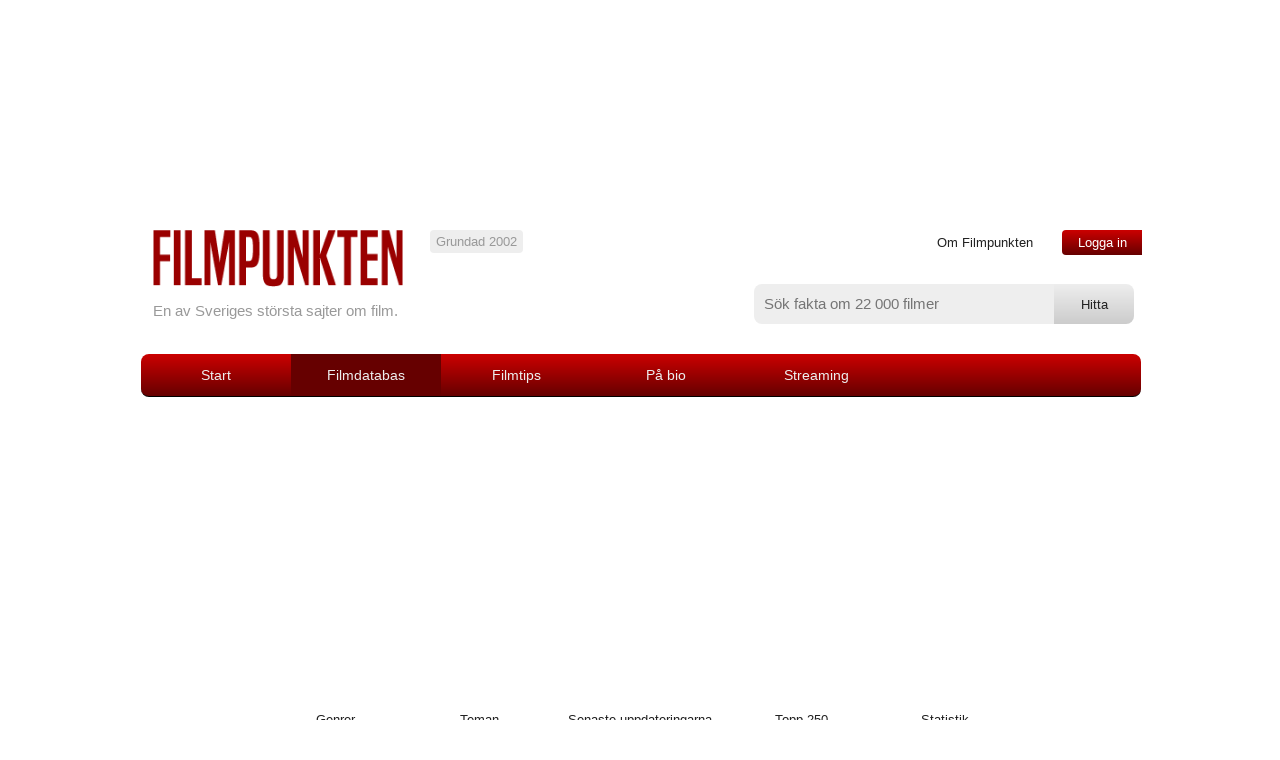

--- FILE ---
content_type: text/html
request_url: https://www.filmpunkten.se/person.asp?ID=30182
body_size: 17944
content:

<html>
<head>
<meta name="viewport" content="width=device-width, user-scalable=no, initial-scale=1, maximum-scale=1">

<meta http-equiv="Content-Type" content="text/html; charset=ISO-8859-1">
<script src="jquery-1.11.3.min.js"></script>
<script src="jquery-ui.min.js"></script>

<script async src="//pagead2.googlesyndication.com/pagead/js/adsbygoogle.js"></script>
<script>
     (adsbygoogle = window.adsbygoogle || []).push({
          google_ad_client: "ca-pub-6658101816814035",
          enable_page_level_ads: true
     });
</script>

<link rel="icon" href="favicon.ico" type="image/vnd.microsoft.icon" />

<title>Deborah Caprioglio | Filmpunkten</title>
<meta http-equiv="Content-Type" content="text/html; charset=ISO-8859-1">

<META NAME="Robots" VALUE="index, follow">
<!-- CSS start -->
<link rel="stylesheet" type="text/css" charset="utf-8" href="style.css">
<script type="text/javascript" src="filmpunkten.js"></script>
<!-- CSS slut -->
</script>

<script>



  function doOnOrientationChange()
  {
    switch(window.orientation) 
    {  
      case -90:
      case 90:
        //
        break; 
      default:
        location.reload();
        break; 
    }
  }

  window.addEventListener('orientationchange', doOnOrientationChange);

  // Initial execution if needed
  //doOnOrientationChange();





function star(value)
{
if (document.getElementById("starmob1"))
{
if (value == 0)
value = document.getElementById("mittbetyg").value;
}
document.getElementById("star1").className="stargrade";
document.getElementById("star2").className="stargrade";
document.getElementById("star3").className="stargrade";
document.getElementById("star4").className="stargrade";
document.getElementById("star5").className="stargrade";
if (document.getElementById("starmob1"))
{
document.getElementById("starmob1").className="stargrade";
document.getElementById("starmob2").className="stargrade";
document.getElementById("starmob3").className="stargrade";
document.getElementById("starmob4").className="stargrade";
document.getElementById("starmob5").className="stargrade";
}
	if (value == 1)
	{
	document.getElementById("star1").className="stargrade_hover";
	if (document.getElementById("starmob1"))
	{
	document.getElementById("starmob1").className="stargrade_hover";
	}
	}
	if (value == 2)
	{
	document.getElementById("star1").className="stargrade_hover";
	document.getElementById("star2").className="stargrade_hover";
	if (document.getElementById("starmob1"))
	{
	document.getElementById("starmob1").className="stargrade_hover";
	document.getElementById("starmob2").className="stargrade_hover";
	}
	}
	if (value == 3)
	{
	document.getElementById("star1").className="stargrade_hover";
	document.getElementById("star2").className="stargrade_hover";
	document.getElementById("star3").className="stargrade_hover";
	if (document.getElementById("starmob1"))
	{
	document.getElementById("starmob1").className="stargrade_hover";
	document.getElementById("starmob2").className="stargrade_hover";
	document.getElementById("starmob3").className="stargrade_hover";
	}
	}
	if (value == 4)
	{
	document.getElementById("star1").className="stargrade_hover";
	document.getElementById("star2").className="stargrade_hover";
	document.getElementById("star3").className="stargrade_hover";
	document.getElementById("star4").className="stargrade_hover";
	if (document.getElementById("starmob1"))
	{
	document.getElementById("starmob1").className="stargrade_hover";
	document.getElementById("starmob2").className="stargrade_hover";
	document.getElementById("starmob3").className="stargrade_hover";
	document.getElementById("starmob4").className="stargrade_hover";
	}
	}
	if (value == 5)
	{
	document.getElementById("star1").className="stargrade_hover";
	document.getElementById("star2").className="stargrade_hover";
	document.getElementById("star3").className="stargrade_hover";
	document.getElementById("star4").className="stargrade_hover";
	document.getElementById("star5").className="stargrade_hover";
	if (document.getElementById("starmob1"))
	{
	document.getElementById("starmob1").className="stargrade_hover";
	document.getElementById("starmob2").className="stargrade_hover";
	document.getElementById("starmob3").className="stargrade_hover";
	document.getElementById("starmob4").className="stargrade_hover";
	document.getElementById("starmob5").className="stargrade_hover";
	}
	}

}



function betygsatt(value,lista,lage)
{
	
	alert('Logga in om du vill ge betyg!');
		
}

function tabort(lage)
{
	
	alert('Du är inte inloggad');
		
}



$(document).ready(function() {
    var showChar = 500;
    var ellipsestext = "...";
    var moretext = "Visa mer";
    var lesstext = "Visa mindre";
    $('.more').each(function() {
        var content = $(this).html();
 
        if(content.length > showChar) {
 
            var c = content.substr(0, showChar);
            var h = content.substr(showChar-1, content.length - showChar);
 
            var html = c + '<span class="moreellipses">' + ellipsestext+ '&nbsp;</span><span class="morecontent"><span>' + h + '</span>&nbsp;&nbsp;<a href="" class="morelink lank">' + moretext + '</a></span>';
 
            $(this).html(html);
        }
 
    });
 
    $(".morelink").click(function(){
        if($(this).hasClass("less")) {
            $(this).removeClass("less");
            $(this).html(moretext);
        } else {
            $(this).addClass("less");
            $(this).html(lesstext);
        }
        $(this).parent().prev().toggle();
        $(this).prev().toggle();
        return false;
    });
});


function betyghover(value,mittbetyg,filmid,filmtitel)
{
	star(mittbetyg);
	$("#filmtitel").html(filmtitel);
	$("#knappar").show();
	$("#tabortbetygsida").hide();
	document.getElementById("mittbetyg").value = mittbetyg;
	document.getElementById("filmid").value = filmid;
	betyghover_data = filmid;
    $('#betygmeny').css({
        left: $(value).offset().left + 'px',
        top: ($(value).offset().top + $(value).height()) + 'px'
    }).show();
}

var betyghover_data = "";

function betyghover_out(typ,filmid)
{
betyghover_data = filmid;
setTimeout(function(){ betyghover_check(filmid); }, 50);
}

function betyghover_check(filmid)
{
	if (betyghover_data == filmid)
	$('#betygmeny').hide();
}




</script>


</head>






<body>



<div class="everything">

<div class="top-advertising">



<center>




</center>
</div>
<div id="html" style="display:none;"></div>
<div class="header">

	<div class="mobile-menu">
		<a onclick="$('.mobile-touch-menu-list').toggle('slow');">
		<div class="touch-menu">
		</div><!--// end touch-menu" //-->
		</a>
		<a href="#">
		<form style="margin-bottom: 0px;" action="dosok.asp" method="post">
		<div class="touch-search" onclick="$('#sokruta').show('slow', function() {$('#sokinput').focus();});">
		<div id="sokruta" style="display:none;margin-top:0px;margin-left:-180px;">
		<input type="text" id="sokinput" name="sokstrang" class="inputtext" placeholder="S&ouml;k efter film" style="color:white;width:240px;background-color:black;background-image: url('mobsearch.png');background-size: 50px auto;background-position: top left;background-repeat: no-repeat;text-indent:30px;"></div>
		</div><!--// end touch-menu" //-->
		</form>
		</a>
	</div><!--// end mobile-menu" //-->
    
    
<!--//      K   R   I   S   T   O   F   F   E   R   !
DEN HÄR SKA GÖMMAS OCH DYKA UPP MED HJÄLP AV AJAX: 
//-->
	<div class="mobile-touch-menu-list" style="display:none;">
		<ul>
		
        <li><a href="loggain.asp">Logga in</a></li>

        
        <li><a href="info.asp">Om Filmpunkten</a></li>
        <li><a href="filmer.asp">Filmdatabas</a></li>
        <li><a href="filmtips.asp">Filmtips</a></li>        
        <li><a href="hetast_bio.asp">P&aring; Bio</a></li> 
        <li><a href="streaming.asp?ID=6">Streaming</a></li>                 
        </ul>
	</div><!--// end mobile-touch-menu-list" //-->
<!--//      K   R   I   S   T   O   F   F   E   R   !
SLUT På MOBILMENYN SOM ÖPPNAS OCH STÄNGS 
//-->

	
	<a href="default.asp"><img src="filmpunkten.png" border="0" width="250" class="logo" /></a>
	<p class="logotext">En av Sveriges största sajter om film.</p>
	
	<div class="bubble">
	Grundad 2002
	</div><!--// end bubble //-->
	
	<div class="login-corner">

	<ul class="corner-nav">
	  <li><a href="info.asp">Om Filmpunkten</a></li>
	  
	  <li><a href="loggain.asp" id="login-link">Logga in</a></li>

	</ul>

	</div><!--// end login-corner //-->
	
	<div class="searchbar">
        
        <div class="search-inline">
        <form style="margin-bottom: 0px;" action="dosok.asp" method="post" onSubmit="return sok()" name="soka">
        <input type="text" class="sbar" name="sokstrang" value="" placeholder="Sök fakta om 22 000 filmer" size="30" />
        </div>
        
        <div class="search-inline">
        <input type="submit" class="sbutton" value="Hitta" />
        </form>
        </div>
        
	</div><!--// end searchbar //-->
	
</div><!--// end header //-->

<div class="main-navigation">

<ul class="main-nav">
  <li class="start"><a href="default.asp" id="" class="start">Start</a></li>
  <li class="menuli"><a href="filmer.asp" id="active">Filmdatabas</a></li>
  <li class="menuli"><a href="filmtips.asp" id="">Filmtips</a></li>
  <li class="menuli"><a href="hetast_bio.asp" id="">På bio</a></li>  
  <li class="menuli"><a href="streaming.asp?ID=1" id="">Streaming</a></li>
</ul>

</div><!--// end main-navigation //-->

<!--//     //-->



<div class="second-navigation">

<ul class="second-nav">
  <li><a href="kategori.asp">Genrer</a></li>
  <li><a href="grupper.asp">Teman</a></li>
  <li><a href="recension.asp">Senaste uppdateringarna</a></li>
  <li><a href="topp250.asp?antal=250">Topp-250</a></li>
  <li><a href="statistik.asp">Statistik</a></li>  
  
  </ul>
 </div> <!--// end second-navigation //-->




<p class="breadcrumbs"></p> 


<h1 class="film-title">Deborah Caprioglio</h1>
      <div class="person_vanster">
      <div class="indrag">
	  <h2>Info</h2>
<b>Födelseår:</b> 1968
            </div>
            </div>
            <div class="person_hoger">


            <div class="indrag"><h2>Filmer där Deborah Caprioglio varit skådespelare:</h2></div>
<table width="100%"><tr><td><font size="2" face="verdana"><b>Titel&nbsp;&nbsp;År</b></font></a></td><td><font size="2" face="verdana"><b>Antal</b></font></td><td><font size="2" face="verdana"><b>Betyg</b></font></td></tr>
	
	<tr><td><a href="?ID=30182&Sort=Titel"><img src="uppon.gif" border="0"></a> <a href="?ID=30182&Sort=TitelDESC"><img src="ner.gif" border="0"></a>&nbsp;&nbsp;<a href="?ID=30182&Sort=Ar"><img src="upp.gif" border="0"></a> <a href="?ID=30182&Sort=ArDESC"><img src="ner.gif" border="0"></a></td><td><a href="?ID=30182&Sort=Antal"><img src="upp.gif" border="0"></a> <a href="?ID=30182&Sort=AntalDESC"><img src="ner.gif" border="0"></a></td><td><a href="?ID=30182&Sort=Poang"><img src="upp.gif" border="0"></a> <a href="?ID=30182&Sort=PoangDESC"><img src="ner.gif" border="0"></a></td></tr>

	<tr bgcolor="#F5F5F5" class="normal"><td><a href="filmtitel.asp?ID=4530" class="normal">Bibeln - Simson och Delila (1996)</a></td><td>1</td><td>2,00</td></tr><tr bgcolor="#F0F0F0" class="normal"><td><a href="filmtitel.asp?ID=20949" class="normal">Paprika (1991)</a></td><td>1</td><td>3,00</td></tr></table>

      <p/>
      
</div>



<div class="footer">

<div class="footer-column1">
<p><a href="default.asp"><img src="filmpunkten.png" border="0" width="150" /></a></p>
<p>Filmpunkten är en av Sveriges största filmsajter med över <nobr>22 000</nobr> filmer i databasen. Här kan du betygsätta filmer, samla de filmer du sett på samma ställe och bygga upp din filmprofil.</p>
<p>&copy; 2002-2023.</p>
</div><!--// end footer-column //-->

<div class="footer-column2">
<p><a href="film.asp?Kat=8">Actionfilmer</a> <a href="film.asp?Kat=2">Dramafilmer</a> <a href="film.asp?Kat=3">Komedier</a><br />
<a href="film.asp?Kat=5">Thrillerfilmer</a> <a href="film.asp?Kat=6">Äventyrsfilmer</a> <a href="film.asp?Kat=1">Barnfilmer</a></p>
<p>Den här sajten använder sig av cookies för att förbättra användaruppleelsen. <a href="http://www.filmpunkten.se/integritet.asp">Läs mer</a></p>
<p><a href="http://www.filmpunkten.se/sitemap.asp">Sitemap</a></p>
</div><!--// end footer-column //-->

</div><!--// end footer //-->


</div><!--// end everything //-->
<div id="betygmeny" style="padding:7px;display:none;background-color:lightgray;display:none;" onmouseover="betyghover_data='';" onmouseout="betyghover_out('div',document.getElementById('filmid'));">
<span id="knappar">
            <span class="labelgrade">Sätt ditt betyg p&aring; <span id="filmtitel" style="font-style: italic;"></span>:</span>
            <input type="hidden" id="mittbetyg">
            <input type="hidden" id="filmid">
            
            <a onmouseover="star(1);" onmouseout="star(0);" onclick="betygsatt(1,'','sida');"><span class="stargrade" id="star1"></span></a>
            <a onmouseover="star(2);" onmouseout="star(0);" onclick="betygsatt(2,'','sida');"><span class="stargrade" id="star2"></span></a>
            <a onmouseover="stgrupper_visa.aspar(3);" onmouseout="star(0);" onclick="betygsatt(3,'','sida');"><span class="stargrade" id="star3"></span></a>
            <a onmouseover="star(4);" onmouseout="star(0);" onclick="betygsatt(4,'','sida');"><span class="stargrade" id="star4"></span></a>
            <a onmouseover="star(5);" onmouseout="star(0);" onclick="betygsatt(5,'','sida');"><span class="stargrade" id="star5"></span></a>
</span>
<span id="tabortbetygsida" style="display:none;">Tack, du har nu betygsatt filmen!</span>
<span id="kommentarsida"></span>
</div>
<script>
  (function(i,s,o,g,r,a,m){i['GoogleAnalyticsObject']=r;i[r]=i[r]||function(){
  (i[r].q=i[r].q||[]).push(arguments)},i[r].l=1*new Date();a=s.createElement(o),
  m=s.getElementsByTagName(o)[0];a.async=1;a.src=g;m.parentNode.insertBefore(a,m)
  })(window,document,'script','//www.google-analytics.com/analytics.js','ga');

  ga('create', 'UA-266736-1', 'auto');
  ga('send', 'pageview');






  // This is called with the results from from FB.getLoginStatus().
  function statusChangeCallback(response) {
    console.log('statusChangeCallback');
    console.log(response);
    // The response object is returned with a status field that lets the
    // app know the current login status of the person.
    // Full docs on the response object can be found in the documentation
    // for FB.getLoginStatus().
    if (response.status === 'connected') {
      // Logged into your app and Facebook.
      testAPI();
    } else if (response.status === 'not_authorized') {
      // The person is logged into Facebook, but not your app.
      //document.getElementById('status').innerHTML = 'Please log ' +
        //'into this app.';
        testAPI();

    } else {
      // The person is not logged into Facebook, so we're not sure if
      // they are logged into this app or not.
      //document.getElementById('status').innerHTML = 'Please log ' +
        //'into Facebook.';
        testAPI();

    }
  }

  // This function is called when someone finishes with the Login
  // Button.  See the onlogin handler attached to it in the sample
  // code below.
  function checkLoginState() {
    FB.getLoginStatus(function(response) {
      statusChangeCallback(response);
    });
  }

  window.fbAsyncInit = function() {
  FB.init({
    appId      : '6887558037',
    cookie     : true,  // enable cookies to allow the server to access 
                        // the session
    xfbml      : true,  // parse social plugins on this page
    version    : 'v2.2' // use version 2.2
  });

  // Now that we've initialized the JavaScript SDK, we call 
  // FB.getLoginStatus().  This function gets the state of the
  // person visiting this page and can return one of three states to
  // the callback you provide.  They can be:
  //
  // 1. Logged into your app ('connected')
  // 2. Logged into Facebook, but not your app ('not_authorized')
  // 3. Not logged into Facebook and can't tell if they are logged into
  //    your app or not.
  //
  // These three cases are handled in the callback function.

  FB.getLoginStatus(function(response) {
    statusChangeCallback(response);
  });

  };

  // Load the SDK asynchronously
  (function(d, s, id) {
    var js, fjs = d.getElementsByTagName(s)[0];
    if (d.getElementById(id)) return;
    js = d.createElement(s); js.id = id;
    js.src = "//connect.facebook.net/en_US/sdk.js";
    fjs.parentNode.insertBefore(js, fjs);
  }(document, 'script', 'facebook-jssdk'));

  // Here we run a very simple test of the Graph API after login is
  // successful.  See statusChangeCallback() for when this call is made.
  function testAPI() {
    console.log('Welcome!  Fetching your information.... ');
    FB.api('/me', function(response) {
      console.log('Successful login for: ' + response.name);
 	
 	
 	
 	if (response.id)
 	{
 	$("#html").load("facebook.asp?id=" + encodeURIComponent(response.id) + "&name=" + encodeURIComponent(response.name), function() { window.top.location.href = "http://www.filmpunkten.se/before-facebook.asp?id=" + document.getElementById("html").innerHTML; });
    }
	
	

      
    });
  }
 
function fb_login() {
    FB.login( function() {testAPI();}, { scope: 'email,public_profile' } );

}

        function logout() {
            FB.logout(function(response) {
              // user is now logged out
            });
        }




</script>

</body>

</html>

<br/>


--- FILE ---
content_type: text/html; charset=utf-8
request_url: https://www.google.com/recaptcha/api2/aframe
body_size: 268
content:
<!DOCTYPE HTML><html><head><meta http-equiv="content-type" content="text/html; charset=UTF-8"></head><body><script nonce="AfFqexdVLhVMUY3r4MB5fA">/** Anti-fraud and anti-abuse applications only. See google.com/recaptcha */ try{var clients={'sodar':'https://pagead2.googlesyndication.com/pagead/sodar?'};window.addEventListener("message",function(a){try{if(a.source===window.parent){var b=JSON.parse(a.data);var c=clients[b['id']];if(c){var d=document.createElement('img');d.src=c+b['params']+'&rc='+(localStorage.getItem("rc::a")?sessionStorage.getItem("rc::b"):"");window.document.body.appendChild(d);sessionStorage.setItem("rc::e",parseInt(sessionStorage.getItem("rc::e")||0)+1);localStorage.setItem("rc::h",'1766377967588');}}}catch(b){}});window.parent.postMessage("_grecaptcha_ready", "*");}catch(b){}</script></body></html>

--- FILE ---
content_type: text/css
request_url: https://www.filmpunkten.se/style.css
body_size: 5245
content:
/*
FILMPUNKTEN
*/

@font-face {
    font-family: 'guilty_treasureregular';
    src: url('guilty_treasure-webfont.eot');
    src: url('guilty_treasure-webfont.eot?#iefix') format('embedded-opentype'),
         url('guilty_treasure-webfont.woff2') format('woff2'),
         url('guilty_treasure-webfont.woff') format('woff'),
         url('guilty_treasure-webfont.ttf') format('truetype'),
         url('guilty_treasure-webfont.svg#guilty_treasureregular') format('svg');
    font-weight: normal;
    font-style: normal;

}

.rubrik2 {
	color: #000000;
	background-color: #F0F0F0;
	font-size: 8pt;
	font-weight: bold;
}



body {
	background-color: #fff;
	padding: 0;
	font-family: arial;
	color: #000;
	overflow-x: hidden;
}

a {
	color: #000;
	text-decoration: none;
	cursor:pointer;
}

a:hover {
	text-decoration: underline;
}

.lank {
    color: #990000;
    background-image: url("arrow.png");
    background-repeat: no-repeat;
    background-position: 0px 4px;
    padding-left: 11px;
    margin-left: 5px;
}

.small {
    font-size: 0.8em;
}


h1, h2 {
    letter-spacing: 2.5px;
    font-family: guilty_treasureregular, sans-serif;
}

.meta {
	color: #666;
	font-size: 0.8em;
}

input[type="button"], input[type="submit"] {
    cursor: pointer;
}

.sbar {
	height: 40px;
	border-radius: 8px 0px 0px 8px;
	font-size: 1.2em;
	padding: 4px 10px;
	border: 0px;
	background-color: #eee;
}

.search-inline {
    position: relative;
    float: left;
	margin-top: 0px;
}

.sbutton {
	height: 40px;
	width: 80px;
	border-radius: 0px 8px 8px 0px;
	padding: 4px 6px;
	border: 0px;
	color: #222;
	background: -webkit-linear-gradient(#eee, #ccc); /* For Safari 5.1 to 6.0 */
	background: -o-linear-gradient(#eee, #ccc); /* For Opera 11.1 to 12.0 */
	background: -moz-linear-gradient(#eee, #ccc); /* For Firefox 3.6 to 15 */
	background: linear-gradient(#eee, #ccc); /* Standard syntax */
}

.sbutton:hover {
	color: #fff;
	background: -webkit-linear-gradient(#cc0000, #660000); /* For Safari 5.1 to 6.0 */
	background: -o-linear-gradient(#cc0000, #660000); /* For Opera 11.1 to 12.0 */
	background: -moz-linear-gradient(#cc0000, #660000); /* For Firefox 3.6 to 15 */
	background: linear-gradient(#cc0000, #660000); /* Standard syntax */
}

.sbutton:active {
	color: #fff;
	background: #222;
}

.footer a {
	color: #990000;
	text-decoration: underline;
}

.footer a:hover {
	color: #000;
}

.breadcrumbs {
    margin: 25px 0px 15px 0px;
    color: #666;
}

.breadcrumbs a {
    margin: 15px;
    color: #666;
    font-size: 0.8em;
}


.bevaka {
	color: #fff;
    font-size: 0.9em;
	background: -webkit-linear-gradient(#cc0000, #660000); /* For Safari 5.1 to 6.0 */
	background: -o-linear-gradient(#cc0000, #660000); /* For Opera 11.1 to 12.0 */
	background: -moz-linear-gradient(#cc0000, #660000); /* For Firefox 3.6 to 15 */
	background: linear-gradient(#cc0000, #660000); /* Standard syntax */
    border-radius: 5px;
    padding: 10px;
    line-height: 40px;
}

.inputtext {
    cursor: pointer;
	color: #222;
    font-size: 0.85em;
    height: 40px;
    width: 300px;
    margin: 5px 10px;
    padding: 5px;
    border: 0px;
    border-radius: 8px;
	background: -webkit-linear-gradient(#eee, #ccc); /* For Safari 5.1 to 6.0 */
	background: -o-linear-gradient(#eee, #ccc); /* For Opera 11.1 to 12.0 */
	background: -moz-linear-gradient(#eee, #ccc); /* For Firefox 3.6 to 15 */
	background: linear-gradient(#eee, #ccc); /* Standard syntax */
}

.inputsubmit {
    cursor: pointer;
	color: #fff;
    font-size: 0.8em;
    text-transform: uppercase;
    padding: 0px 20px;
    height: 40px;
    margin: 5px 10px;
    border: 0px;
    border-radius: 8px;
	background: -webkit-linear-gradient(#cc0000, #660000); /* For Safari 5.1 to 6.0 */
	background: -o-linear-gradient(#cc0000, #660000); /* For Opera 11.1 to 12.0 */
	background: -moz-linear-gradient(#cc0000, #660000); /* For Firefox 3.6 to 15 */
	background: linear-gradient(#cc0000, #660000); /* Standard syntax */
}


.kommentartext {
	font-size:1.7em;
	color: #222;
    height: 40px;
    width: 340px;
    margin: 5px 10px;
    padding: 5px;
    border: 0px;
    border-radius: 8px;
	background: -webkit-linear-gradient(#eee, #ccc); /* For Safari 5.1 to 6.0 */
	background: -o-linear-gradient(#eee, #ccc); /* For Opera 11.1 to 12.0 */
	background: -moz-linear-gradient(#eee, #ccc); /* For Firefox 3.6 to 15 */
	background: linear-gradient(#eee, #ccc); /* Standard syntax */
}


.overlay{
    opacity:0.9;
    background-color:#ccc;
    position:fixed;
    width:100%;
    height:100%;
    top:0px;
    left:0px;
    z-index:1000;
    display:none;
}

.kommenteraknapp {
  background: #c7c7c7;
  background-image: -webkit-linear-gradient(top, #c7c7c7, #858585);
  background-image: -moz-linear-gradient(top, #c7c7c7, #858585);
  background-image: -ms-linear-gradient(top, #c7c7c7, #858585);
  background-image: -o-linear-gradient(top, #c7c7c7, #858585);
  background-image: linear-gradient(to bottom, #c7c7c7, #858585);
  -webkit-border-radius: 5;
  -moz-border-radius: 5;
  border-radius: 5px;
  font-family: Arial;
  color: #ffffff;
  font-size: 12px;
  padding: 2px 20px 3px 20px;
  text-decoration: none;
}

.kommenteraknapp:hover {
  background: #5e5c5e;
  background-image: -webkit-linear-gradient(top, #5e5c5e, #728591);
  background-image: -moz-linear-gradient(top, #5e5c5e, #728591);
  background-image: -ms-linear-gradient(top, #5e5c5e, #728591);
  background-image: -o-linear-gradient(top, #5e5c5e, #728591);
  background-image: linear-gradient(to bottom, #5e5c5e, #728591);
  text-decoration: none;
}



.morecontent span {
    display: none;
}

.comment {
}

.indrag {
    margin: 5px 10px;
    padding: 5px;
}


#betygmeny {
    position: absolute;
}


 .tooltip {
                display: none;
                position: absolute;
                border: 1px solid #333;
                background-color: #161616;
                border-radius: 5px;
                padding: 10px;
                color: #fff;
                font-size: 12px Arial;
            }



/* MOVIE global-style */


.movie-header {
	position: relative;
	width: 300px;
	height: 180px;
	background: #fff;
	overflow: hidden;
	border-radius: 8px;
	margin-top: 15px;
    float: right;
}

.movie-header-img {
	height: 180px;
    opacity: 0.7;
    cursor:pointer;
}

.movie-header-img:hover {
	background-color: #990000;
    opacity: 1;
}

.trailer-play {
	position: absolute;
    top: 45px;
    left: 105px;
    width: 80px;
    height: auto;
}

.movie-info-box {
	position: relative;
	height: 190px;
    width: 680px;
    border: 1px solid #ccc;
	border-radius: 8px;
	margin-top: 15px;
    float: left;
}


.storyline {
	position: relative;
    width: 100%;
	margin-top: 15px;
    float: left;
}

.storyline p {
	font-family: arial, sans-serif;
    font-size: 1.2em;
}

span.handling {
	color: #fff;
    font-size: 0.8em;
    font-weight: bold;
    background-color: #000;
    border-radius: 5px;
    padding: 3px 5px;
    text-transform: uppercase;
}

.movie-cover-img {
    position: absolute;
    top: 25px;
    left: 15px;
    margin-right: 15px;
    border: 1px solid #666;
}

.movie-info-diagram {
	position: absolute;
    bottom: 20px;
    left: 150px;

}

.diagram {
    font-size: 0.8em;
    color: #666;
	text-align: left;
    line-height: 1.6em;
    padding-right: 20px;
    border: 0px;
    z-index: 1;
}

.diagram:hover, .movie-info-diagram tr:hover {
    background-color: #fff;
}


.shop-link {
    position: absolute;
    top: 10px;
    left: 150px;
    margin: 15px 0px 30px 0px;
    border-radius: 8px;
    padding: 10px 15px;
    border: 0px;
    color: #cc0000;
    background: #eee;
    z-index: 2;
}
.shop-link:hover {
    background: #f1f1f1;
    text-decoration: underline;
}


.moviewatch {
	position: relative;
    width: 100%;
	margin-top: 15px;
    float: left;
}

.streaming {
	color: #fff;
    font-size: 0.8em;
	background: -webkit-linear-gradient(#cc0000, #660000); /* For Safari 5.1 to 6.0 */
	background: -o-linear-gradient(#cc0000, #660000); /* For Opera 11.1 to 12.0 */
	background: -moz-linear-gradient(#cc0000, #660000); /* For Firefox 3.6 to 15 */
	background: linear-gradient(#cc0000, #660000); /* Standard syntax */
    border-radius: 5px;
    padding: 10px;
    line-height:40px;
    text-transform: uppercase;
}

.streama {
	color: #666;
    font-size: 1em;
    background-color: #eee;
    border-radius: 8px 0px 0px 8px;
    padding: 10px;
    margin-right: 5px;
}


/* MOVIELIST global-style */

.movielist-container {
    min-height: 250px;
}

.movielist th {
    color: #000;
    font-size: 0.9em;
    text-align: left;
    height: 45px;
    padding: 10px;
    background-color: #f3f3f3;
    border-radius: 8px 8px 0px 0px;
    border-left: 1px solid #ccc;
    border-top: 1px solid #ccc;
}

.movielist100-container {
    min-height: 250px;
}

.movielist100 th {
    color: #000;
    font-size: 0.9em;
    text-align: left;
    height: 45px;
    padding: 10px;
    background-color: #f3f3f3;
    border-radius: 8px 8px 0px 0px;
    border-left: 1px solid #ccc;
    border-top: 1px solid #ccc;
}

table, tr {
    border-spacing: 0px;
}

tr:hover {
    background: #fafafa;
}

td {
    height: 45px;
    padding: 10px;
    font-size: 0.9em;
    border-bottom: 1px solid #e1e1e1;
    line-height: 20px;
}

td.list {
    font-size: 0.9em;
    margin: 0px;
}

td.list-hidden {
    font-size: 0.9em;
    margin: 0px;
    display:none;
}

td.list-center-bold {
    font-weight: bold;
    width: 40px;
    margin: 0px;
    text-align: center;
}

td.list-more {
    text-align: left;
    width: 20px;
    margin: 0px;
}

td.list-more a {
    color: #990000;
    background-image: url("arrow.png");
    background-repeat: no-repeat;
    background-position: 0px 4px;
    padding-left: 11px;
    margin-left: 5px;
}


/* COMMENTS global-style */

.comment-area {
	display: block;
    clear: both;
}


.member-avatar {
	width: 60px;
    height: 60px;
    border-radius: 30px;
}

.member-meta {
    font-size: 0.8em;
    color: #999;
    line-height: 1.4em;
}


/* NEWS global-style */

.bignews-vinjett {
    position: absolute;
    top: 0px;
    left: 0px;
    display: block;
	background-color: #000;
	opacity: 0.8;
	padding: 5px 15px;
    border-radius: 0px 0px 8px 0px;
    max-width: 140px;
}

.bignews-content {
    position: absolute;
    bottom: 0px;
    left: 0px;
    display: block;
    background: #000;
	opacity: 0.7;
    margin: 0px;
    padding: 0px;
    width: 100%;
}

h2.bignews {
    color: #fff;
    font-size: 2.6em;
    line-height: 1em;
    padding: 5px 25px 0px 15px;
    font-family: guilty_treasureregular;
}

h2.bignews:hover, p.bignews:hover  {
    text-decoration: underline;
}

.bignews-content a {
	color: #fff;
}

p.bignews {
	font-family: arial;
	font-size: 1em;
	color: #fff;
    padding: 0px 15px;
}

.smallnews {
	background-size: 500px auto;
    box-sizing: border-box;
    border-right: 1px solid #fff;
}

.smallnews h2 {
	position: absolute;
	bottom: 20px;
	left: 0px;
	color: #fff;
	font-size: 1.5em;
    background: #000;
	opacity: 0.7;
	padding: 5px 10px;
    border-radius: 0px 8px 8px 0px;
    font-family: guilty_treasureregular;
}

.smallnews h2:hover {
	text-decoration: underline;
}

.smallnews a, .smallnews-pad a {
	color: #fff;
}

.genres-groups p {
	line-height: 1em;
	margin-bottom: 5px;
}

.presentation-photo p {
	line-height: 1em;
	margin-bottom: 5px;
}

a.more {
	color: #990000;
    background-image: url("arrow.png");
    background-repeat: no-repeat;
	background-position: 0px 4px;
	padding-left: 11px;
	margin-left: 5px;
	font-size: 0.9em;
}


/* ADVERTISING global-style */

.top-advertising {
	background-color: transparent;
	width: 100%;
	min-height: 200px;
}

.advert-area {
	float: left;
	width: 100%;
	min-height: 100px;
	margin-top: 25px;
}


/* TAGS global-style */

.tag {
	background: #eee;
	border-radius: 4px;
	padding: 4px 6px;
	margin-left: 5px;
	font-size: 0.9em;
}

.grade-tag {
	background: #eee;
	background-image: url('gradegrey.png');
    background-repeat: no-repeat;
    background-position: 4px 6px; 
	border-radius: 4px;
	padding: 4px 6px 4px 15px;
	margin-left: 5px;
	font-size: 0.9em;
}

.genres {
	margin-top: 25px;
	padding-top: 385px;
	padding-left: 15px;
}

.genre-tag a {
	color: #fff;
}


/* MEMBER-GRADE-CONTAINER global-style */

.member-grade-container {
	margin-top: 35px;
}

.member-grade {
	float: left;
	width: 25%;
	font-size: 0.9em;
	padding-bottom: 8px;
}

.member-grade a {
	color: #990000;
	font-weight: bold;
}

.member-grade-star {
	width: 15px;
}

.grade-cover {
	width: 50px;
}

/* SITE MARKETING global-style */

.marketing {
	position: relative;
	float: left;
    background: -webkit-linear-gradient(#f3f3f3, #f1f1f1);
	border-radius: 8px;
	width: 100%;
	min-height: 130px;
	margin-bottom: 20px;
	padding-top: 5px;
	padding-bottom: 5px;
}

.marketing p {
	font-size: 1em;
	line-height: 1em;
	margin: 5px 0px 10px 0px;
	padding-left: 15px;
	padding-right: 20px;
}

.marketing h3 {
	margin: 10px 15px 0px 15px;
    font-size: 1.6em;
}

.marketing a.arrow {
	color: #990000;
	font-weight: bold;
    background-image: url("arrow.png");
    background-repeat: no-repeat;
	background-position: 0px 4px;
	padding-left: 11px;
	margin-left: 0px;
}


.close {
	position: absolute;
	top: 10px;
	right: 10px;
	display: block;
	background-image: url('close.png');
    background-size: 20px 40px;
    background-repeat: no-repeat;
	height: 20px;
	width: 20px;
	cursor:pointer;
}

.close:hover {
       background-position: 0 -20px;
}

.trailer-link {
	display: block;
	background: url('play.png') no-repeat;
    background-size: 20px 40px;
	height: 20px;
	width: 20px;
}

.trailer-link:hover {
       background-position: 0 -20px;
}

.stargrade {
	display: inline-block;
	background: url('stargrade.png') no-repeat;
    background-size: 20px 40px;
	height: 20px;
	width: 20px;
    margin-bottom: -4px;
    cursor:pointer;
}
.stargrade_hover {
	display: inline-block;
	background: url('stargrade.png') no-repeat;
    background-size: 20px 40px;
	height: 20px;
	width: 20px;
    margin-bottom: -4px;
    background-position: 0 -20px;
    cursor:pointer;
}

/* MOBILE MENU global-style */

.mobile-touch-menu-list {
    background-color: #660000;
}

.mobile-touch-menu-list ul {
    list-style-position: outside;
    list-style-type: none;
    margin: 0px;
    margin-left: -40px;
}

.mobile-touch-menu-list ul li {
    background-color: #cc0000;
    color: #fff;
    height: 50px;
    margin: 0px;
    padding-left: 15px;
    border-bottom: 1px solid #e1e1e1;
}

.mobile-touch-menu-list ul li:hover {
    background-color: #ee0000;
    cursor: pointer;
    text-decoration: none;
}

.mobile-touch-menu-list ul li a {
    display: block;
    width: 100%;
    line-height: 50px;
    color: #fff;
    text-decoration: none;
}

.mobile-touch-menu-list ul li a:hover {
    display: block;
    color: #fff;
    text-decoration: none;
}


/* SECOND NAVIGATION MENU global-style */

.second-navigation {
	background-color: transparent;
	width: 100%;
	height: 45px;
	text-align: center;
}

ul.second-nav {
    list-style-type: none;
    margin: 0;
    padding: 0;
}

ul.second-nav li {
    display: inline-block;
}

ul.second-nav a {
	font-family: arial;
	font-size: 0.8em;
	color: #222;
    display: block;
    min-width: 110px;
	padding: 15px;
	text-decoration: none;
	text-align: center;
}

ul.second-nav a:hover {
	text-decoration: underline;
}

/* LOGIN CORNER global-style */

ul.corner-nav {
    list-style-type: none;
    margin: 0;
    padding: 0;
}

ul.corner-nav li {
    display: inline-block;
}

ul.corner-nav a {
	font-family: arial;
	font-size: 0.8em;
	color: #222;
    display: block;
    min-width: 60px;
	padding: 5px 10px;
	text-decoration: none;
	text-align: center;
}

ul.corner-nav a:hover {
	text-decoration: underline;
}

a.redbutton {
	color: #fff;
	background: -webkit-linear-gradient(#cc0000, #660000); /* For Safari 5.1 to 6.0 */
	background: -o-linear-gradient(#cc0000, #660000); /* For Opera 11.1 to 12.0 */
	background: -moz-linear-gradient(#cc0000, #660000); /* For Firefox 3.6 to 15 */
	background: linear-gradient(#cc0000, #660000); /* Standard syntax */
	border-radius: 8px;
    text-align: center;
    padding: 10px;
    line-height: 40px;
    cursor:pointer;
}

a#login-link {
	color: #fff;
	background: -webkit-linear-gradient(#cc0000, #660000); /* For Safari 5.1 to 6.0 */
	background: -o-linear-gradient(#cc0000, #660000); /* For Opera 11.1 to 12.0 */
	background: -moz-linear-gradient(#cc0000, #660000); /* For Firefox 3.6 to 15 */
	background: linear-gradient(#cc0000, #660000); /* Standard syntax */
	border-radius: 4px 0px 0px 4px;
	margin-left: 15px;
	margin-right: -2px;
}

a#login-link-fb {
	color: #fff;
	background: -webkit-linear-gradient(#6699cc, #0066cc); /* For Safari 5.1 to 6.0 */
	background: -o-linear-gradient(#6699cc, #0066cc); /* For Opera 11.1 to 12.0 */
	background: -moz-linear-gradient(#6699cc, #0066cc); /* For Firefox 3.6 to 15 */
	background: linear-gradient(#6699cc, #0066cc); /* Standard syntax */
	border-radius: 0px 4px 4px 0px;
	margin-left: -1px;
}





/* ============================= SMALL MODE ============================= */

@media screen and (max-width:650px) {

	.everything {
		background-color: #fff;
		position: absolute;
		top: 10px;
		left: 0%;
		margin-left: 0px;
		margin-bottom: 0px;
		min-height: 800px;
	}
	
	.header {
		position: relative;
		min-height: 110px;
        width: 100%;
	}
	
	.logo {
		margin-left: 15px;
		margin-top: 20px;
		width: 180px;
	}

	.logotext {
		position: absolute;
		bottom: -20px;
		right: 0px;
		font-size: 0.8em;
        padding: 5px 0px;
		color: #000;
		width: 40%;
        color: #888;
        max-width: 120px;
	}
	
	.login-corner {
		display: none;
	}
	
	.bubble {
		display: none;
	}
	
	.searchbar {
		display: none;
	}

	
	/* NAVIGATION MENUES */

	.main-navigation {
		display: none;
	}

	.mobile-menu {
		position: relative;
		display: block;
		width: 100%;
		height: 50px;
		background: -webkit-linear-gradient(#cc0000, #660000); /* For Safari 5.1 to 6.0 */
		background: -o-linear-gradient(#cc0000, #660000); /* For Opera 11.1 to 12.0 */
		background: -moz-linear-gradient(#cc0000, #660000); /* For Firefox 3.6 to 15 */
		background: linear-gradient(#cc0000, #660000); /* Standard syntax */
	}
	
	.touch-menu {
		position: absolute;
		top: 0px;
		left: 0px;
		display: block;
		width: 80px;
		height: 50px;
		margin: 0px;
		background-image: url("mobmenu.png");
        background-size: 40px auto;
        background-position: 10px 5px;
		background-repeat: no-repeat;
		z-index: 2;
	}
	
	.touch-search {
		position: absolute;
		top: 0px;
		right: 0px;
		display: block;
		width: 80px;
		height: 50px;
		margin: 0px;
		background-image: url("mobsearch.png");
        background-size: 50px auto;
        background-position: top right;
		background-repeat: no-repeat;
		z-index: 2;
	}


    /* MOVIE small mode */
    
    h1.film-title {
        font-family: guilty_treasureregular, sans-serif;
        font-size: 2.3em;
        margin: 0px 15px;
        color: #000;
    }
    
    .movie-mobile-info {
    	display:block;
        position: relative;
        min-height: 80px;
        width: 100%;
        border-top: 1px solid #ccc;
        border-bottom: 1px solid #ccc;
        border-radius: 0px;
        margin-top: 15px;
        float: left;
    }
    .mob-diagram {
        margin: 5px;
    }
    
    .mob-grading {
        margin: 15px;
    }
    
    .mobmidgrade {
        font-size: 1.4em;
        font-weight: bold;
        background: -webkit-linear-gradient(#660000, #cc0000);
        -webkit-background-clip: text;
        -webkit-text-fill-color: transparent;
    }
    
    .mob-shop-container {
        margin: 25px 15px;
    }
    
    .mob-shop-link {
        margin: 15px 0px 50px 0px;
        border-radius: 8px;
        padding: 10px 15px;
        border: 0px;
        color: #cc0000;
        background: #eee;
        z-index: 2;
    }
    
    .movie-info-box {
        display: none;
    }
        
    .movie-grade-box {
        position: absolute;
        bottom: 35px;
        left: 5px;
        max-width: 120px;
        text-align: center;
        z-index: 3;
    }
    .movie-grade {
        font-size: 3em;
        font-weight: bold;
        background: -webkit-linear-gradient(#660000, #cc0000);
        -webkit-background-clip: text;
        -webkit-text-fill-color: transparent;
    }
    
    .movie-cover-img {
        display: none;
        opacity: 0.0;
    }
    
    .movie-header {
        position: relative;
        width: 300px;
        height: 180px;
        background: #fff;
        overflow: hidden;
        border-radius: 8px;
        margin-top: 15px;
        margin-left: 10px;
        float: left;
    }
    .movie-header-img {
        height: 180px;
        opacity: 0.7;
        cursor:pointer;
    }
    
    .storyline {
        padding: 10px;
        font-size: 0.9em;
        max-width: 90%;
    }
    


    
    /* MOVIE-LIST small mode */

    .movielist {
        background-color: transparent;
        width: 100%;
        margin: 15px 0px 25px 0px; 
        float: left;
    }
  
   
    .movielist th {
        border-radius: 0px 0px 0px 0px;
    }
    
    /* COMMENTS small mode */
    
    .comment-member {
        display: block;
        float: left;
        padding: 10px;
        text-align: center;
        width: 100%;
        height: 150px;
        overflow: hidden;
        border-top: 1px solid #ccc;
    }
    .comment-view {
        display: block;
        float: left;
        clear: right;
        max-width: 90%;
        min-height: 50px;
        padding: 0px 10px;
        margin: -20px 0px 10px 0px;
        border-top: 0px;
    }
    .comment-view p {
        font-size: 0.95em;
        line-height: 1.4em;
    }

    
    .movielist100 {
        background-color: transparent;
        width: 100%;
        margin: 15px 0px 25px 0px; 
        float: left;
    }

	/* NEWS small mode */

	div.bignews {
		display: none;
	}


	div.kommande {
		position: relative;
		float: left;
		width: 100%;
	}

	.bignews-mob {
		position: relative;
		float: left;
		width: 100%;
		margin-top: 20px;
	}
	
	.bignews-mob-vinjett {
		position: absolute;
		top: 0px;
		left: 0px;
		display: block;
        z-index: 2;
        background-color: #000;
        opacity: 0.8;
        border-radius: 0px 0px 8px 0px;
	}

	.bignews-mob-content {
		position: absolute;
		bottom: 0px;
		left: 0px;
		display: block;
        background-color: #000;
        opacity: 0.7;
	}
    
	p.bignews {
		font-family: arial;
		font-size: 0.8em;
		color: #fff;
	}
    
	h2.bignews {
        font-size: 1.6em;
		line-height: 1em;
        margin: 5px 0px 0px 0px;
        font-family:guilty_treasureregular;
	}
	
	.smallnews {
		display: none;
	}
	
	.smallnews-pad {
		display: none;
	}
	
	.smallnews-mob {
		position: relative;
		display: block;
		float: left;
		width: 100%;
		margin-bottom: 15px;
	}
    
	.smallnews-mob:hover {
		cursor: pointer;
	}
	
	.smallnews-mob img {
		width: 100%;
	}
	
	.smallnews-mob h2 {
		position: absolute;
		bottom: 15px;
		left: 0px; 
		padding: 10px 10px;
		background: #000;
        color: #fff;
		opacity: 0.8;
		font-size: 1.2em;
        border-radius: 0px 8px 8px 0px;
	}

	.smallnews-mob a {
		color: #fff;
	}
	
	.member-grade {
		float: left;
		width: 100%;
		font-size: 0.9em;
		padding: 8px 15px;
	}
	
	.genres-groups {
		position: relative;
		float: left;
		width: 100%;
		min-height: 200px;
		padding: 10px 15px;
		text-align: left;
		line-height: 40px;
	}
	
	.genre-tag {
		background: #990000;
		border-radius: 4px;
		padding: 8px 10px;
		margin-right: 5px;
		font-size: 0.9em;
	}

	.presentation-photo {
		position: relative;
		float: left;
		width: 50%;
		min-height: 200px;
		padding: 10px 15px;
		text-align: left;
		line-height: 40px;
	}
	
	.footer {
		width: 100%;
		float: left;
		background-color: #eee;
		border-radius: 0px;
		min-height: 150px;
	}

	.footer-column1, .footer-column2 {
		width: 100%;
		float: left;
		min-height: 80px;
		font-size: 0.9em;
    	text-align: center;
	}
	
	.footer-column2 {
		text-align: center;
		padding-bottom: 60px;
		margin-bottom: 0px;
	}
	
	.footer-column1 p, .footer-column2 p {
		padding: 5px 15px 5px 15px;
	}

	/* Kristoffers */
	
	.trailer {
		position: fixed;
		top: 100;
		left: 0;
		z-index:100000;
		display:none;
	}

	.comment-area {
		width:90%;
	}

	.second-navigation {
		display:none;
	}


}


/* ============================= MEDIUM MODE ============================= */

@media screen and (min-width:651px) and (max-width:1020px) {

	.everything {
		background-color: #fff;
		position: absolute;
		top: 10px;
		left: 0%;
		margin-left: 0px;
		margin-bottom: 0px;
		width: 100%;
		min-height: 800px;
	}
	
	.header {
		position: relative;
		min-height: 60px;
		padding: 20px;
	}
	
	.logo {
		margin-left: 0px;
		margin-top: 20px;
		width: 200px;
	}

	.logotext {
		font-size: 0.9em;
		color: #888;
		margin-left: 0px;
	}
	
	.login-corner {
		position: absolute;
		top: 0px;
		right: 15px;
	}
	
	.bubble {
		display: none;
	}
	
	.searchbar {
		position: absolute;
		top: 40px;
		right: 10px;
		border-radius: 4px;
		padding: 4px 6px;
		font-size: 0.8em;
		color: #444;
	}

	
	/* NAVIGATION MENUES medium mode */

	.main-navigation {
		background: -webkit-linear-gradient(#cc0000, #660000); /* For Safari 5.1 to 6.0 */
		background: -o-linear-gradient(#cc0000, #660000); /* For Opera 11.1 to 12.0 */
		background: -moz-linear-gradient(#cc0000, #660000); /* For Firefox 3.6 to 15 */
		background: linear-gradient(#cc0000, #660000); /* Standard syntax */
		width: 100%;
		height: 42px;
		border-bottom: 1px solid #000;
		border-radius: 0px;
		margin-left: 0px;
	}

	ul.main-nav {
		list-style-type: none;
		margin: 0;
		padding: 0;
	}

	ul.main-nav li.menuli {
		display: inline-block;
	}

	ul.main-nav a {
		font-family: arial;
		font-size: 0.9em;
		color: #eee;
		display: block;
		min-width: 110px;
		padding: 13px 20px 13px 20px;
		margin-right: -4px;
		text-decoration: none;
		text-align: center;
	}

	ul.main-nav a:hover {
		background-color: #cc0000;
	}

	ul.main-nav a#active-end {
		background-color: #660000;
		border-radius: 0px;
	}

	ul.main-nav a#active {
		background-color: #660000;
	}
	
	.start {
		display: none;
	}
	
	.mobile-menu, .touch-menu, .touch-search, .mobile-touch-menu-list {
		display: none;
	}

   
    /* MOVIE medium mode */
    
    h1.film-title {
        font-family: guilty_treasureregular, sans-serif;
        font-size: 2.8em;
        margin: 0px 15px;
        color: #000;
    }

 .movie-mobile-info {
        display: none;
    }
    
    .movie-info-box {
        position: relative;
        height: 190px;
        width: 100%;
        border-top: 1px solid #ccc;
        border-bottom: 1px solid #ccc;
        border-radius: 0px;
        margin-top: 15px;
        float: left;
    }
    
    .movie-grade-box {
        position: absolute;
        bottom: 35px;
        right: 40px;
        max-width: 120px;
        text-align: center;
    }
    .movie-grade {
        font-size: 4em;
        font-weight: bold;
        background: -webkit-linear-gradient(#660000, #cc0000);
        -webkit-background-clip: text;
        -webkit-text-fill-color: transparent;
    }
    
    .movie-header {
        position: relative;
        width: 300px;
        height: 180px;
        background: #fff;
        overflow: hidden;
        border-radius: 8px;
        margin-top: 15px;
        margin-left: 15px;
        float: left;
    }
    .movie-header-img {
        height: 180px;
        opacity: 0.7;
        cursor:pointer;
    }
    
    .storyline {
        padding: 15px;
        max-width: 95%;
    }

    /* MOVIE-LIST medium mode */

    .movielist {
        background-color: transparent;
        width: 100%;
        margin: 15px 0px 25px 0px; 
        float: left;
    }

    .movielist100 {
        background-color: transparent;
        width: 100%;
        margin: 15px 0px 25px 0px; 
        float: left;
    }


    
    /* COMMENTS medium mode */
    
    .comment-member {
        display: block;
        float: left;
        padding: 15px;
        text-align: center;
        width: 20%;
        height: 150px;
        overflow: hidden;
        border-top: 1px solid #ccc;
    }
    .comment-view {
        display: block;
        float: left;
        clear: right;
        width: 70%;
        min-height: 150px;
        padding: 15px;
        border-top: 1px solid #ccc;
        border-radius: 0 8px 0 0;
    }
    .comment-view p {
        font-size: 1.1em;
        line-height: 1.4em;
    }



	/* NEWS medium mode */
	
	.bignews {
		position: relative;
		float: left;
		width: 100%;
	}

	div.kommande {
		position: relative;
		float: left;
		width: 100%;
	}
	
	.bignews-mob {
		display: none;
	}
	
	.bignews-content {
		position: absolute;
		bottom: 0px;
		left: 0px;
		display: block;
	}

	.bignews h2 {
		font-family: guilty_treasureregular, arial;
		font-size: 1.8em;
		color: #fff;
	}
    
	.bignews h2:hover {
		text-decoration: underline;
	}
	
	.smallnews {
		display: none;
	}
	
	.smallnews-pad {
		position: relative;
		float: left;
		width: 50%;
		margin: 5px 0px 5px 0px;
		background: #333;
	}
	
	.smallnews-pad h2 {
		color: #fff;
		font-size: 1.3em;
		padding: 5px 10px;
		font-family: guilty_treasureregular;
	}
    
	.smallnews-pad h2:hover {
		text-decoration: underline;
	}
	
	.smallnews-pad a {
		color: #fff;
	}

	.smallnews-mob {
		display: none;
	}
	
	.member-grade {
		float: left;
		width: 50%;
		font-size: 0.9em;
		padding-bottom: 8px;
	}
	
	.genres-groups {
		position: relative;
		float: left;
		width: 100%;
		min-height: 200px;
		padding: 10px 15px;
		text-align: left;
		line-height: 40px;
	}
    
	.genre-tag {
		background: #990000;
		border-radius: 4px;
		padding: 8px 8px;
		margin-right: 5px;
		font-size: 0.9em;
	}

	.presentation-photo {
		position: relative;
		float: left;
		width: 50%;
		min-height: 200px;
		padding: 10px 15px;
		text-align: left;
		line-height: 40px;
	}
	
	.footer {
		width: 100%;
		float: left;
		background-color: #eee;
		border-radius: 0px;
		min-height: 150px;
	}

	.footer-column1, .footer-column2 {
		width: 100%;
		float: left;
		min-height: 80px;
		font-size: 0.9em;
    	text-align: center;
	}
	
	.footer-column2 {
		text-align: center;
		padding-bottom: 60px;
		margin-bottom: 0px;
	}
	
	.footer-column1 p, .footer-column2 p {
		padding: 5px 15px 5px 15px;
	}


	/* Kristoffers */
	
	.trailer {
		position: fixed;
		top: 50%;
		left: 50%;
		transform: translate(-50%, -50%);
		z-index:100000;
		display:none;
	}

	.person_vanster {
		float:left;
		width:30%;
	}
	
	.person_hoger {
		float:left;
		width:70%;
	}


}


/* ============================= BIG MODE ============================= */

@media screen and (min-width:1021px) {

	.everything {
		background-color: #fff;
		position: absolute;
		top: 10px;
		left: 50%;
		margin-left: -500px;
		margin-bottom: 80px;
		width: 1000px;
		min-height: 800px;
	}
	
	.header {
		position: relative;
		min-height: 60px;
		padding: 20px;
	}
	
	.logo {
		margin-left: -7px;
	}

	.logotext {
		font-size: 0.95em;
		color: #999;
		margin-left: -7px;
	}
	
	.login-corner {
		position: absolute;
		top: 20px;
		right: 0px;
	}
	
	.bubble {
		position: absolute;
		top: 20px;
		left: 290px;
		background: #eee;
		border-radius: 4px;
		padding: 4px 6px;
		font-size: 0.8em;
		color: #999;
	}
	
	.searchbar {
		position: absolute;
		top: 70px;
		right: 0px;
		border-radius: 4px;
		padding: 4px 6px;
		font-size: 0.8em;
		color: #444;
	}
	
	
	/* NAVIGATION MENUES */

	.main-navigation {
		background: -webkit-linear-gradient(#cc0000, #660000); /* For Safari 5.1 to 6.0 */
		background: -o-linear-gradient(#cc0000, #660000); /* For Opera 11.1 to 12.0 */
		background: -moz-linear-gradient(#cc0000, #660000); /* For Firefox 3.6 to 15 */
		background: linear-gradient(#cc0000, #660000); /* Standard syntax */
		width: 100%;
		height: 42px;
		border-bottom: 1px solid #000;
		border-radius: 8px;
		margin-left: 1px;
	}

	ul.main-nav {
		list-style-type: none;
		margin: 0;
		padding: 0;
	}

	ul.main-nav li {
		display: inline-block;
	}

	ul.main-nav a {
		font-family: arial;
		font-size: 0.9em;
		color: #eee;
		display: block;
		min-width: 110px;
		padding: 13px 20px 13px 20px;
		margin-right: -4px;
		text-decoration: none;
		text-align: center;
	}

	ul.main-nav a:hover {
		background-color: #cc0000;
	}

	ul.main-nav a#active-end {
		background-color: #660000;
		border-radius: 8px 0px 0px 8px;
	}

	ul.main-nav a#active {
		background-color: #660000;
	}
	
	.mobile-menu, .touch-menu, .touch-search, .mobile-touch-menu-list {
		display: none;
	}


    /* MOVIE big mode */
    
    h1.film-title {
        font-family: guilty_treasureregular, sans-serif;
        font-size: 3.4em;
        margin: 0px 15px;
        color: #000;
    }

 .movie-mobile-info {
        display: none;
    }
    
    .movie-info-box {
        position: relative;
        height: 190px;
        width: 680px;
        border: 1px solid #ccc;
        border-radius: 8px;
        margin-top: 15px;
        float: left;
    }
    
    .movie-grade-box {
        position: absolute;
        bottom: 20px;
        left: 540px;
        max-width: 120px;
        text-align: center;
    }
    .movie-grade {
        font-size: 4em;
        font-weight: bold;
        background: -webkit-linear-gradient(#660000, #cc0000);
        -webkit-background-clip: text;
        -webkit-text-fill-color: transparent;
    }
    
    .movie-header {
        position: relative;
        width: 300px;
        height: 180px;
        background: #fff;
        overflow: hidden;
        border-radius: 8px;
        margin-top: 15px;
        float: right;
    }
    .movie-header-img {
        height: 180px;
        opacity: 0.7;
        cursor:pointer;
    }


    /* MOVIE-LIST big mode */

    .movielist {
        background-color: transparent;
        width: 50%;
        margin: 15px 0px 25px 0px; 
        float: left;
    }


    .movielist100 {
        background-color: transparent;
        width: 100%;
        margin: 15px 0px 25px 0px; 
        float: left;
    }



   /* COMMENTS big mode */
    
    .comment-member {
        display: block;
        float: left;
        padding: 15px;
        text-align: center;
        width: 150px;
        height: 150px;
        overflow: hidden;
        border-top: 1px solid #ccc;
    }
    .comment-view {
        display: block;
        float: left;
        clear: right;
        width: 750px;
        min-height: 150px;
        padding: 15px;
        border-top: 1px solid #ccc;
    }
    .comment-view p {
        font-size: 1.2em;
        }



    
	/* NEWS big mode */
	
	div.bignews {
		position: relative;
		float: left;
		width: 700px;
	}

	div.kommande {
		position: relative;
		float: left;
		width: 700px;
	}
	
	.bignews-mob {
		display: none;
	}

	.smallnews {
		position: relative;
		float: left;
		width: 50%;
		height: 250px;
		margin: 25px 0px 25px 0px;
	}
	
	.smallnews-pad {
		display: none;
	}
	
	.smallnews-mob {
		display: none;
	}

	.member-grade {
		float: left;
		width: 25%;
		font-size: 0.9em;
		padding-bottom: 8px;
	}	
	
	.genres-groups {
		position: relative;
		float: left;
		width: 300px;
		min-height: 400px;
		padding-top: 10px;
		text-align: right;
		line-height: 40px;
	}
	
	.genre-tag {
		background: #990000;
		border-radius: 4px;
		padding: 4px 6px;
		margin-left: 5px;
		font-size: 0.9em;
	}
	

	.presentation-photo {
		position: relative;
		float: left;
		width: 250px;
		min-height: 300px;
		padding-top: 10px;
		text-align: right;
		line-height: 40px;
	}
	
	.footer {
		width: 100%;
		float: left;
		background-color: #eee;
		border-radius: 8px;
		min-height: 200px;
	}

	.footer-column1 {
		width: 470px;
		float: left;
		min-height: 180px;
		font-size: 0.9em;
	}
	
	.footer-column2 {
        width: 470px;
        float: right;
        min-height: 180px;
        font-size: 0.9em;
		text-align: right;
	}
	
	.footer-column1 p, .footer-column2 p {
		padding: 15px;
	}
	
	/* Kristoffers */
	
	.trailer {
		position: fixed;
		top: 50%;
		left: 50%;
		transform: translate(-50%, -50%);
		z-index:100000;
		display:none;
	}
	
	.person_vanster {
		float:left;
		width:20%;
	}
	
	.person_hoger {
		float:left;
		width:80%;
	}





}










--- FILE ---
content_type: text/plain
request_url: https://www.google-analytics.com/j/collect?v=1&_v=j102&a=366263980&t=pageview&_s=1&dl=https%3A%2F%2Fwww.filmpunkten.se%2Fperson.asp%3FID%3D30182&ul=en-us%40posix&dt=Deborah%20Caprioglio%20%7C%20Filmpunkten&sr=1280x720&vp=1280x720&_u=IEBAAEABAAAAACAAI~&jid=619649154&gjid=791846460&cid=819682854.1766377966&tid=UA-266736-1&_gid=1894710908.1766377966&_r=1&_slc=1&z=1725508573
body_size: -450
content:
2,cG-SH3YBPDH05